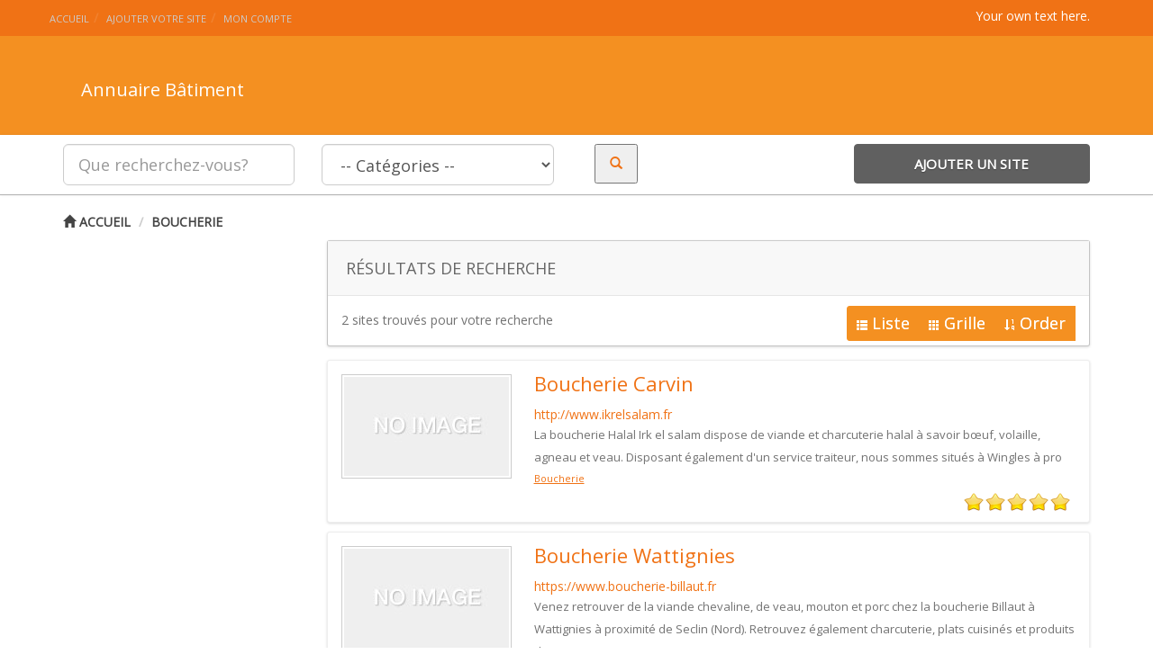

--- FILE ---
content_type: text/html; charset=UTF-8
request_url: https://www.annuaire-batiment.be/societe/boucherie/
body_size: 8556
content:
<!DOCTYPE html>
<html xmlns="http://www.w3.org/1999/xhtml" lang="en-US">
<!--[if lte IE 8 ]><html lang="fr" class="ie ie8"><![endif]-->
<!--[if IE 9 ]><html lang="fr" class="ie"><![endif]-->
<head>
<meta http-equiv="Content-Type" content="text/html; charset=UTF-8" />
<!--[if IE]><meta http-equiv="X-UA-Compatible" content="IE=edge" /><![endif]-->
<meta name="viewport" content="width=device-width, initial-scale=1" />
<title>Boucherie Archives - Annuaire Bâtiment Annuaire Bâtiment</title> 
<meta name='robots' content='index, follow, max-image-preview:large, max-snippet:-1, max-video-preview:-1' />

	<!-- This site is optimized with the Yoast SEO plugin v17.0 - https://yoast.com/wordpress/plugins/seo/ -->
	<link rel="canonical" href="https://www.annuaire-batiment.be/societe/boucherie/" />
	<meta property="og:locale" content="fr_FR" />
	<meta property="og:type" content="article" />
	<meta property="og:title" content="Boucherie Archives - Annuaire Bâtiment" />
	<meta property="og:url" content="https://www.annuaire-batiment.be/societe/boucherie/" />
	<meta property="og:site_name" content="Annuaire Bâtiment" />
	<script type="application/ld+json" class="yoast-schema-graph">{"@context":"https://schema.org","@graph":[{"@type":"WebSite","@id":"https://www.annuaire-batiment.be/#website","url":"https://www.annuaire-batiment.be/","name":"Annuaire B\u00e2timent","description":"Annuaire B\u00e2timent","potentialAction":[{"@type":"SearchAction","target":{"@type":"EntryPoint","urlTemplate":"https://www.annuaire-batiment.be/?s={search_term_string}"},"query-input":"required name=search_term_string"}],"inLanguage":"fr-FR"},{"@type":"CollectionPage","@id":"https://www.annuaire-batiment.be/societe/boucherie/#webpage","url":"https://www.annuaire-batiment.be/societe/boucherie/","name":"Boucherie Archives - Annuaire B\u00e2timent","isPartOf":{"@id":"https://www.annuaire-batiment.be/#website"},"breadcrumb":{"@id":"https://www.annuaire-batiment.be/societe/boucherie/#breadcrumb"},"inLanguage":"fr-FR","potentialAction":[{"@type":"ReadAction","target":["https://www.annuaire-batiment.be/societe/boucherie/"]}]},{"@type":"BreadcrumbList","@id":"https://www.annuaire-batiment.be/societe/boucherie/#breadcrumb","itemListElement":[{"@type":"ListItem","position":1,"name":"Accueil","item":"https://www.annuaire-batiment.be/"},{"@type":"ListItem","position":2,"name":"Boucherie"}]}]}</script>
	<!-- / Yoast SEO plugin. -->


<link rel='dns-prefetch' href='//s.w.org' />
<link rel="alternate" type="application/rss+xml" title="Flux pour Annuaire Bâtiment &raquo; Boucherie Listing Category" href="https://www.annuaire-batiment.be/societe/boucherie/feed/" />
		<script type="text/javascript">
			window._wpemojiSettings = {"baseUrl":"https:\/\/s.w.org\/images\/core\/emoji\/13.1.0\/72x72\/","ext":".png","svgUrl":"https:\/\/s.w.org\/images\/core\/emoji\/13.1.0\/svg\/","svgExt":".svg","source":{"concatemoji":"https:\/\/www.annuaire-batiment.be\/wp-includes\/js\/wp-emoji-release.min.js?ver=5.8.12"}};
			!function(e,a,t){var n,r,o,i=a.createElement("canvas"),p=i.getContext&&i.getContext("2d");function s(e,t){var a=String.fromCharCode;p.clearRect(0,0,i.width,i.height),p.fillText(a.apply(this,e),0,0);e=i.toDataURL();return p.clearRect(0,0,i.width,i.height),p.fillText(a.apply(this,t),0,0),e===i.toDataURL()}function c(e){var t=a.createElement("script");t.src=e,t.defer=t.type="text/javascript",a.getElementsByTagName("head")[0].appendChild(t)}for(o=Array("flag","emoji"),t.supports={everything:!0,everythingExceptFlag:!0},r=0;r<o.length;r++)t.supports[o[r]]=function(e){if(!p||!p.fillText)return!1;switch(p.textBaseline="top",p.font="600 32px Arial",e){case"flag":return s([127987,65039,8205,9895,65039],[127987,65039,8203,9895,65039])?!1:!s([55356,56826,55356,56819],[55356,56826,8203,55356,56819])&&!s([55356,57332,56128,56423,56128,56418,56128,56421,56128,56430,56128,56423,56128,56447],[55356,57332,8203,56128,56423,8203,56128,56418,8203,56128,56421,8203,56128,56430,8203,56128,56423,8203,56128,56447]);case"emoji":return!s([10084,65039,8205,55357,56613],[10084,65039,8203,55357,56613])}return!1}(o[r]),t.supports.everything=t.supports.everything&&t.supports[o[r]],"flag"!==o[r]&&(t.supports.everythingExceptFlag=t.supports.everythingExceptFlag&&t.supports[o[r]]);t.supports.everythingExceptFlag=t.supports.everythingExceptFlag&&!t.supports.flag,t.DOMReady=!1,t.readyCallback=function(){t.DOMReady=!0},t.supports.everything||(n=function(){t.readyCallback()},a.addEventListener?(a.addEventListener("DOMContentLoaded",n,!1),e.addEventListener("load",n,!1)):(e.attachEvent("onload",n),a.attachEvent("onreadystatechange",function(){"complete"===a.readyState&&t.readyCallback()})),(n=t.source||{}).concatemoji?c(n.concatemoji):n.wpemoji&&n.twemoji&&(c(n.twemoji),c(n.wpemoji)))}(window,document,window._wpemojiSettings);
		</script>
		<style type="text/css">
img.wp-smiley,
img.emoji {
	display: inline !important;
	border: none !important;
	box-shadow: none !important;
	height: 1em !important;
	width: 1em !important;
	margin: 0 .07em !important;
	vertical-align: -0.1em !important;
	background: none !important;
	padding: 0 !important;
}
</style>
	<link rel='stylesheet' id='video-css'  href='https://www.annuaire-batiment.be/wp-content/themes/DT/framework/player/mediaelementplayer.min.css?ver=5.8.12' type='text/css' media='all' />
<link rel='stylesheet' id='wp-block-library-css'  href='https://www.annuaire-batiment.be/wp-includes/css/dist/block-library/style.min.css?ver=5.8.12' type='text/css' media='all' />
<link rel='stylesheet' id='bootstrap-css'  href='https://www.annuaire-batiment.be/wp-content/themes/DT/framework//css/css.bootstrap.css?ver=5.8.12' type='text/css' media='all' />
<link rel='stylesheet' id='core-css'  href='https://www.annuaire-batiment.be/wp-content/themes/DT/framework/css/css.core.css?ver=5.8.12' type='text/css' media='all' />
<link rel='stylesheet' id='child-theme-css'  href='https://www.annuaire-batiment.be/wp-content/themes/DT/templates/template_directory_theme/style.css?ver=5.8.12' type='text/css' media='all' />
<script type='text/javascript' src='https://www.annuaire-batiment.be/wp-includes/js/jquery/jquery.min.js?ver=3.6.0' id='jquery-core-js'></script>
<script type='text/javascript' src='https://www.annuaire-batiment.be/wp-includes/js/jquery/jquery-migrate.min.js?ver=3.3.2' id='jquery-migrate-js'></script>
<script type='text/javascript' src='https://www.annuaire-batiment.be/wp-content/themes/DT/framework/player/mediaelement-and-player.min.js?ver=5.8.12' id='video-js'></script>
<script type='text/javascript' src='https://www.annuaire-batiment.be/wp-content/themes/DT/framework/js/bootstrap-datetimepicker.js?ver=5.8.12' id='datetimepicker-js'></script>
<link rel="https://api.w.org/" href="https://www.annuaire-batiment.be/wp-json/" /><link rel="EditURI" type="application/rsd+xml" title="RSD" href="https://www.annuaire-batiment.be/xmlrpc.php?rsd" />
<link rel="wlwmanifest" type="application/wlwmanifest+xml" href="https://www.annuaire-batiment.be/wp-includes/wlwmanifest.xml" /> 
<meta name="generator" content="WordPress 5.8.12" />
<link href='https://fonts.googleapis.com/css?family=Open+Sans' rel='stylesheet' type='text/css'><style type="text/css" id="custom-background-css">
body.custom-background { background-color: #ffffff; }
</style>
	<style type='text/css'>/*** Styles Added Friday 19th of December 2014 04:35:28 PM ***/

body { background:#fff0e0; border:0px; }
body,a { color:#f07215;}
.btn, .btn-primary, .core_advanced_search_form .btn, .btn-primary:focus, .btn:hover, wlt_search_results.list_style   .btn, a.btn { background:#f49021; border-color:#f49021; color: #fff; text-shadow: 0 0px 0px #fff;}
header { background:#f49021; border:0px; } #core_header { background:transparent; }
#core_header_navigation { background:#f07215; border:0px; }
#core_menu_wrapper .row { background:#f07215; } 
#core_menu_wrapper .navbar-nav li > a { color:#ffffff;}
#core_footer_wrapper { background:#f07215;}
#core_footer_wrapper, #core_footer_wrapper h3 { color:#ffffff;}
#core_footer_wrapper #footer_bottom { background:#f49021;}
#core_footer_wrapper #footer_bottom, #core_footer_wrapper #footer_bottom a { color:#ffffff;}
.item.featured .thumbnail { color: #ffffff; background:#f49021 !important; border-color: #d6e9c6; }
		.item.featured .thumbnail .caption { color: #ffffff; }.item.featured .thumbnail a { color: #ffffff; }.item.featured .thumbnail h1 a { color: #ffffff; }.item.featured .thumbnail .btn-primary, .item.featured .thumbnail .btn { background: #f49021; color:#fff; }
#core_mobile_menu.navbar-inverse, #core_mobile_menu .nav > li:hover { background:#f49021 !important; }body > .navbar .brand, #core_mobile_menu, #core_mobile_menu ul a { color: #ffffff; }#core_mobile_menu .navbar-inverse .navbar-toggle {color: #fff; background: #f49021 !important;  }

/*** Styles Added Friday 19th of December 2014 04:35:32 PM ***/

body { background:#fff0e0; border:0px; }
body,a { color:#f07215;}
.btn, .btn-primary, .core_advanced_search_form .btn, .btn-primary:focus, .btn:hover, wlt_search_results.list_style   .btn, a.btn { background:#f49021; border-color:#f49021; color: #fff; text-shadow: 0 0px 0px #fff;}
header { background:#f49021; border:0px; } #core_header { background:transparent; }
#core_header_navigation { background:#f07215; border:0px; }
#core_menu_wrapper .row { background:#f07215; } 
#core_menu_wrapper .navbar-nav li > a { color:#ffffff;}
#core_footer_wrapper { background:#f07215;}
#core_footer_wrapper, #core_footer_wrapper h3 { color:#ffffff;}
#core_footer_wrapper #footer_bottom { background:#f49021;}
#core_footer_wrapper #footer_bottom, #core_footer_wrapper #footer_bottom a { color:#ffffff;}
.item.featured .thumbnail { color: #ffffff; background:#f49021 !important; border-color: #d6e9c6; }
		.item.featured .thumbnail .caption { color: #ffffff; }.item.featured .thumbnail a { color: #ffffff; }.item.featured .thumbnail h1 a { color: #ffffff; }.item.featured .thumbnail .btn-primary, .item.featured .thumbnail .btn { background: #f49021; color:#fff; }
#core_mobile_menu.navbar-inverse, #core_mobile_menu .nav > li:hover { background:#f49021 !important; }body > .navbar .brand, #core_mobile_menu, #core_mobile_menu ul a { color: #ffffff; }#core_mobile_menu .navbar-inverse .navbar-toggle {color: #fff; background: #f49021 !important;  }
</style><!--[if lt IE 9]>
      <script src="https://oss.maxcdn.com/libs/html5shiv/3.7.0/html5shiv.js"></script>
      <script src="https://oss.maxcdn.com/libs/respond.js/1.4.2/respond.min.js"></script>
<![endif]-->

</head>
<!-- [WLT] FRAMRWORK // BODY -->
<body data-rsssl=1 class="archive tax-listing term-boucherie term-153 custom-background">

<!-- [WLT] FRAMRWORK // PAGE WRAPPER -->
<div class="page-wrapper " id="listing_styles">
 
       

<header id="header"><!-- [WLT] FRAMRWORK // HEADER -->

<div id="core_header_navigation" class="hidden-xs">
		<div class="container">
			<div class="right welcometext hidden-sm">Your own text here.</div>
			<div class="row">
				<div class="navbar-inner"><div class="menu-menu-container"><ul id="menu-menu" class="breadcrumb"><li  class="menu-item menu-item-type-custom menu-item-object-custom menu-item-home"><a href="https://www.annuaire-batiment.be/"><span>Accueil</span></a></li><li  class="menu-item menu-item-type-post_type menu-item-object-page"><a href="https://www.annuaire-batiment.be/add-listing/"><span>Ajouter votre site</span></a></li><li  class="menu-item menu-item-type-post_type menu-item-object-page"><a href="https://www.annuaire-batiment.be/my-account/"><span>Mon compte</span></a></li></ul></div></div>
			</div>
		</div>
		</div><div class="container header_style3" id="core_header">
<div class="row"><div class="col-md-12" id="core_logo"><a href="https://www.annuaire-batiment.be/" title="Annuaire Bâtiment"><H1>Annuaire Bâtiment</H1></a></div></div></div> 

<div id="core_new_header_wrapper" class="hidden-xs hidden-sm">
<div class="container">

<div id="core_new_header" class="row">
<div class="col-md-9">

<form id="header-search" action="https://www.annuaire-batiment.be/" method="get" class="clearfix">            
            
            <div class="col-md-4 col-sm-12">
            <input type="text" name="s" class="form-control input-lg" value="" placeholder="Que recherchez-vous?">
            </div>
            
                        <div class="col-md-4 col-sm-12">
            <select name="cat1" class="form-control input-lg">
            <option value="">-- Catégories --</option>
					<option value="123" >Accessoires historiques</option><option value="136" >Actualités</option><option value="294" >Adaptation logement PMR</option><option value="120" >Affutage</option><option value="62" >Agence de Com</option><option value="58" >Agriculture</option><option value="291" >Alarme / Vidéosurveillance</option><option value="159" >Alimentation</option><option value="289" >Aménagement intérieur</option><option value="63" >Animation</option><option value="107" >Animaux</option><option value="72" >Annuaires</option><option value="66" >Architecte</option><option value="60" >Artisans</option><option value="102" >Assurance Animaux</option><option value="143" >Auto Ecole / Moto Ecole</option><option value="78" >Avocat</option><option value="147" >Bardage</option><option value="56" >Bâtiment et construction</option><option value="132" >Bijoux</option><option value="282" >Blog</option><option value="93" >Bois de chauffage</option><option value="134" >Bonbons</option><option value="153" >Boucherie</option><option value="98" >Boulanger / Pâtissier</option><option value="84" >Boutique</option><option value="97" >Cadeaux</option><option value="152" >Caisse enregistreuse</option><option value="151" >Carrelage / Faience</option><option value="103" >Centre de loisirs</option><option value="79" >Centre equestre</option><option value="287" >Chauffagiste</option><option value="100" >Cheminée et Insert</option><option value="295" >Communication visuelle</option><option value="298" >Conciergerie</option><option value="95" >Courtier</option><option value="128" >Couturier</option><option value="88" >Couvreur</option><option value="105" >Cuisine</option><option value="92" >Déco</option><option value="91" >Décoration</option><option value="119" >Déménagement</option><option value="137" >Dictée numérique</option><option value="69" >Ecommerces</option><option value="96" >Electricien</option><option value="108" >Energies Solaires</option><option value="71" >Entreprises</option><option value="65" >Estheticienne</option><option value="113" >Etiquette</option><option value="89" >Fenêtre</option><option value="112" >Ferronnerie</option><option value="68" >Finances</option><option value="117" >Fleuriste</option><option value="73" >Formation</option><option value="110" >Fromage</option><option value="54" >Galerie d'Art</option><option value="157" >Garage</option><option value="57" >Gastronomie</option><option value="299" >Gestion locative</option><option value="297" >Graphisme</option><option value="114" >Grossiste</option><option value="76" >Immobilier</option><option value="140" >Imprimerie</option><option value="126" >Informatique</option><option value="74" >Internet</option><option value="292" >Isolation</option><option value="285" >Jardin</option><option value="77" >Jeux</option><option value="149" >Location de benne / container</option><option value="121" >Location de salle</option><option value="138" >Location Limousine</option><option value="155" >Logiciel Reconnaissance Vocale</option><option value="82" >Loisirs</option><option value="145" >Maçonnerie</option><option value="85" >Maison</option><option value="115" >Mariage</option><option value="296" >Marketing</option><option value="94" >Massage</option><option value="148" >Matériel médical</option><option value="67" >Médical</option><option value="193" >Menuisier</option><option value="106" >Meubles / Mobilier</option><option value="139" >Moteur pour vélo</option><option value="158" >Musique</option><option value="141" >Nettoyage voiture</option><option value="81" >Paysagiste</option><option value="75" >Pédicure / Podologue</option><option value="146" >Peintre en batiment</option><option value="300" >Peintre en bâtiment</option><option value="125" >Photographe</option><option value="80" >Pizzeria</option><option value="281" >Plâtrerie</option><option value="70" >Plomberie / Chauffage</option><option value="129" >Plombier</option><option value="127" >Pneumatique</option><option value="99" >Poêle</option><option value="116" >Psychothérapeute</option><option value="101" >Récupération de ferraille</option><option value="156" >Référencement</option><option value="131" >Remorque</option><option value="87" >Rénovation</option><option value="288" >Réseautique</option><option value="64" >Restauration</option><option value="104" >Salon de coiffure</option><option value="118" >Salon de toilettage</option><option value="122" >Sandwicherie</option><option value="124" >Sécurité et gardiennage</option><option value="135" >Serrurier</option><option value="61" >Services à la personne</option><option value="144" >Services aux entreprises</option><option value="86" >Sophrologue</option><option value="111" >Soutien scolaire</option><option value="154" >Spa</option><option value="130" >Système de géolocalisation</option><option value="109" >Tailleur de pierre</option><option value="142" >Tatouage</option><option value="150" >Tenue cérémonie enfant</option><option value="133" >Thérapie</option><option value="55" >Traiteur</option><option value="83" >Transport de personnes</option><option value="90" >Transporteur</option><option value="286" >Travaux en accès difficile</option><option value="293" >Ventilation</option><option value="290" >Vidéaste</option><option value="59" >Voiture / Véhicule</option>				</select>
            </div>
             
                       
            <div class="col-md-4 col-sm-12">
            	
                <div class="col-md-4"> <button type="submit" class="search_button"><i class="glyphicon glyphicon-search"></i></button> </div>
            	<div class="col-md-8 hidden-xs">
                <div class="addthis_toolbox addthis_default_style addthis_32x32_style" style="min-width:200px;">
<a class="addthis_button_preferred_1"></a>
<a class="addthis_button_preferred_2"></a> 
<a class="addthis_button_compact"></a>
<a class="addthis_counter addthis_bubble_style"></a></div>
<script type="text/javascript">var addthis_config = {"data_track_addressbar":false};</script>
<script type="text/javascript" src="//s7.addthis.com/js/300/addthis_widget.js#pubid=premiumpress"></script>
                                </div>            	
                
            </div>			  
</form>
</div>

<div class="col-md-3 col-sm-12">
	<div class="addlistingbtn btn col-md-12"><a href="">Ajouter un site</a></div>
</div>
<div class="clearfix"></div>
</div>

</div> 
</div>


</header>


<!-- [WLT] FRAMRWORK // MAIN BODY -->  
<section id="core_padding">

<div class="container twocolshort core_section_top_container"><div class="row core_section_top_row">
 
<!-- FRAMRWORK // BREADCRUMBS --> 
	<div id="core_main_breadcrumbs_wrapper" class="clearfix"><div class="col-md-12">
	
	<ul class="breadcrumb" id="core_main_breadcrumbs">
	
	<li class="breadcrumbhome"><a href="https://www.annuaire-batiment.be"><i class="glyphicon glyphicon-home"></i> Accueil</a></li> <li class="current"><a href='https://www.annuaire-batiment.be/societe/boucherie/'>Boucherie</a></li>
	
		<li class="right myaccount"></li></ul>	
	</div></div>
 

 

<div id="wlt_google_map_wrapper" class="col-md-12" style="display:none;"><div id="wlt_google_map"></div></div>

<script src="https://maps.googleapis.com/maps/api/js?sensor=false" type="text/javascript"></script>
<script src="https://google-maps-utility-library-v3.googlecode.com/svn/trunk/infobox/src/infobox.js" type="text/javascript"></script>
<script type="application/javascript">
var coords, infoBox; 
function loadGoogleMapsApi(){
    if(typeof google === "undefined"){
        var script = document.createElement("script");
        script.src = "https://maps.google.com/maps/api/js?sensor=false&callback=loadWLTGoogleMapsApiReady";
        document.getElementsByTagName("head")[0].appendChild(script);
    } else {
        loadWLTGoogleMapsApiReady();
    }
}
function loadWLTGoogleMapsApiReady(){ jQuery("body").trigger("gmap_loaded"); }
jQuery("body").bind("gmap_loaded", function(){ 
	jQuery('#wlt_google_map_wrapper').show();	
    var options = {
    center: new google.maps.LatLng('0,0'), mapTypeId: google.maps.MapTypeId.ROADMAP, zoom: 8, panControl: true, zoomControl: true, scaleControl: true    };
    var map = new google.maps.Map(document.getElementById('wlt_google_map'), options); 
	var image = new google.maps.MarkerImage('https://www.annuaire-batiment.be/wp-content/themes/DT/framework/img/map/icon.png');
	var shadow = new google.maps.MarkerImage('https://www.annuaire-batiment.be/wp-content/themes/DT/framework/img/map/shadow.png');
	var bounds = new google.maps.LatLngBounds();


    // iterate over your coords array
    for (var i = 0; i < coords.length; i++) {
			// create a closure for your latitude/longitude pair
			
			(function(coord) {
				// set the location...
				var latLng = new google.maps.LatLng(coord[0], coord[1]);
				bounds.extend(latLng);
				// and add the Marker to your map
				var marker = new google.maps.Marker({
					position: latLng,
					map: map,
					url: coord[2],
					shadow: shadow,	
					icon: image,
					animation: google.maps.Animation.DROP,
					info: '<div class="wlt-marker-wrapper animated fadeInDown"><div class="wlt-marker-title"> <a href="'+ coord[2] +'">'+ coord[3]  +'</a></div> <div class="wlt-marker-content">'+ coord[4] +'...<div class="clearfix"></div><div class="readmore"><a href="'+ coord[2] +'">Read More</a></div><div class="clearfix"></div> <div class="close" onClick=\'javascript:infoBox.close();\'><span class="glyphicon glyphicon-remove"></span></div>',
					
				});
				
				var myOptions = {
					content: document.createElement("div"),
					boxClass: "mybox",	 
					closeBoxURL: "",
					pixelOffset: new google.maps.Size(-10, -220),
					pane: "floatPane",
					enableEventPropagation: true
				};	
				infoBox = new InfoBox(myOptions);			

				 
				google.maps.event.addListener(marker, 'mouseover', function() {
							
				});
				google.maps.event.addListener(marker, 'mouseout', function() {
							 
				});
				google.maps.event.addListener(marker, 'click', function() {
						infoBox.setContent(this.info);
						infoBox.open(map, this);
				});
			
        })(coords[i]);
		
    }; 	
	 map.fitBounds (bounds);
	
	
});  
</script>

    <!-- [WLT] FRAMRWORK // LEFT COLUMN -->
	<aside class="col-md-3 col-sm-3 hidden-xs" id="core_left_column">
    
    	             
    	        
                
    </aside>
        
    <!-- [WLT] FRAMRWORK // MIDDLE COLUMN -->
	<article class="col-md-9 col-sm-9" id="core_middle_column"><div id="core_ajax_callback"></div>  
    

   

<div class="block _searchresults">
<div class="block-title"><h3><span>Résultats de recherche </span></h3></div>
<div class="block-content">  
         
<div id="wlt_search_tabs">
	
    <div class="col-md-6"><div class="searchresultsnum">2 sites trouvés pour votre recherche</div></div>
        <div class="col-md-6">
    <div class="btn-group">
    
            <a href="#" id="wlt_search_tab1" class="btn btn-default btn-sm ">
            <span class="glyphicon glyphicon-th-list"></span>Liste</a>
            
                        <a href="#" id="wlt_search_tab2" class="btn btn-default btn-sm ">
            <span class="glyphicon glyphicon-th"></span>Grille</a>
                        
                        <a href="#" id="wlt_search_tab3" class="btn btn-default btn-sm"><span class="glyphicon glyphicon-map-marker"></span>Carte</a>
            
			            <a href="#" data-toggle="dropdown" class="btn btn-default btn-sm"><span class="glyphicon glyphicon-sort-by-order"></span>Order</a>
            <ul class="dropdown-menu"><li style="text-align:center;">Résultat de recherche par</li><li class="divider"></li><li><a href="/societe/boucherie/?orderby=title&amp;order=asc">Titre (A-z)</a></li><li><a href="/societe/boucherie/?orderby=title&amp;order=desc">Titre (Z-a)</a></li><li><a href="/societe/boucherie/?orderby=date&amp;order=asc">Date (du plus ancien)</a></li><li><a href="/societe/boucherie/?orderby=date&amp;order=desc">Date (du plus récent)</a></li></ul>
            	</div>
    </div>
        <div class="clearfix"></div>
</div>       
</div></div><div class="block _searchresultsdata">	<div class="block-content">	 
      <!-- START FEATURED CATEGORY ITEMS --->
             <!-- END FEATURED CATEGORY ITEMS ---> 
  
        

<a name="topresults"></a>
<div class="wlt_search_results row list_style">


<div class="item col-md-4 col-sm-6 col-xs-12">
<div class="thumbnail clearfix"><a  href="https://www.annuaire-batiment.be/entreprise/boucherie-carvin/" class="frame"><img src="https://www.annuaire-batiment.be/wp-content/themes/DT/framework/img/img_fallback.jpg" alt="no-image-435" class="wlt_thumbnail" /></a><h1><a href="https://www.annuaire-batiment.be/entreprise/boucherie-carvin/">Boucherie Carvin</a></h1><div class='hidden_details'><a href='http://www.ikrelsalam.fr' r>http://www.ikrelsalam.fr</a></br><span class='wlt_shortcode_excerpt'>La boucherie Halal Irk el salam dispose de viande et charcuterie halal à savoir b&oelig;uf, volaille, agneau et veau. Disposant également d'un service traiteur, nous sommes situés à Wingles à pro</span></br><span class='wlt_shortcode_category'><a href="https://www.annuaire-batiment.be/societe/boucherie/" rel="tag">Boucherie</a></span></br><span id='wlt_star_778380953438435' class='wlt_starrating'></span>
		
				<script type='text/javascript'>jQuery(document).ready(function(){ 
				jQuery('#wlt_star_778380953438435').raty({
				path: 'https://www.annuaire-batiment.be/wp-content/themes/DT/framework/img/rating/',
				score: 5,size: 24,
				starHalf : 'star-half-24.png',
				starOff  : 'star-off-24.png',
				starOn   : 'star-on-24.png',click: function(score, evt) {			 
					WLTSaveRating('https://www.annuaire-batiment.be', '435', score, 'core_ajax_callback');
				}}); }); </script></div></div>       
</div>
<div class="item col-md-4 col-sm-6 col-xs-12">
<div class="thumbnail clearfix"><a  href="https://www.annuaire-batiment.be/entreprise/boucherie-wattignies/" class="frame"><img src="https://www.annuaire-batiment.be/wp-content/themes/DT/framework/img/img_fallback.jpg" alt="no-image-436" class="wlt_thumbnail" /></a><h1><a href="https://www.annuaire-batiment.be/entreprise/boucherie-wattignies/">Boucherie Wattignies</a></h1><div class='hidden_details'><a href='https://www.boucherie-billaut.fr' r>https://www.boucherie-billaut.fr</a></br><span class='wlt_shortcode_excerpt'>Venez retrouver de la viande chevaline, de veau, mouton et porc chez la boucherie Billaut à Wattignies à proximité de Seclin (Nord). Retrouvez également charcuterie, plats cuisinés et produits de</span></br><span class='wlt_shortcode_category'><a href="https://www.annuaire-batiment.be/societe/boucherie/" rel="tag">Boucherie</a></span></br><span id='wlt_star_778380954131436' class='wlt_starrating'></span>
		
				<script type='text/javascript'>jQuery(document).ready(function(){ 
				jQuery('#wlt_star_778380954131436').raty({
				path: 'https://www.annuaire-batiment.be/wp-content/themes/DT/framework/img/rating/',
				score: 5,size: 24,
				starHalf : 'star-half-24.png',
				starOff  : 'star-off-24.png',
				starOn   : 'star-on-24.png',click: function(score, evt) {			 
					WLTSaveRating('https://www.annuaire-batiment.be', '436', score, 'core_ajax_callback');
				}}); }); </script></div></div>       
</div>


<script>var coords = [ ]; jQuery('#wlt_search_tab3').hide();</script>
<div class="clearfix"></div>
</div>
 
 
		
		</div></div> <!-- end block -->
       
       
        
		<div class="pagnavbar">
	<ul class="pagination col-md-8"><li class="active"><a>1</a></li></ul>
	<div class="pageresults col-md-4"><ul class="pager"><li class="pages"><a>Page 1 sur 1</a></li></ul></div>
	</div>
	<div class="clearfix"></div>		
		    
        
        <div class="clearfix"></div>   
		
		 	
                
                
        </article>
        
        <!-- [WLT] FRAMRWORK // RIGHT COLUMN -->    
         
       
        
         
 
    
        
</div> </div> 

</section> 

 

<!-- [WLT] FRAMRWORK // FOOTER -->

<p id="back-top"> <a href="#top"><span></span></a> </p>

<footer id="core_footer_wrapper">

    <div class="container" id="footer_content">
    
        <div class="row">
            
                <div class="col-md-4"></div>
                
                <div class="col-md-4 hidden-xs"></div>
                
                <div class="col-md-4 hidden-xs"></div>
            
                <div class="clearfix"></div>
            
        </div>
            
    </div>

	<div id="footer_bottom" class="clearfix">

		<div class="container">

        	<div class="row">
               
                <div class="col-md-7 col-sm-12"><p>© Copyright 2014 - https://www.annuaire-batiment.be</p></div>
                
                <div class="col-md-5 col-sm-12">
                <ul class='socialicons'><li><a href='##' class='twitter' rel='nofollow'><div>&nbsp;&nbsp;</div></a></li><li><a href='##' class='facebook' rel='nofollow'><div>&nbsp;&nbsp;</div></a></li><li><a href='##' class='linkedin' rel='nofollow'><div>&nbsp;&nbsp;</div></a></li><li><a href='##' class='youtube' rel='nofollow'><div>&nbsp;&nbsp;</div></a></li><li><a href='##' class='rss' rel='nofollow'><div>&nbsp;&nbsp;</div></a></li></ul>                </div> 
               
        </div>
    
	</div>
        
</div>

</footer>
 
</div>


 
 <script type="application/javascript">
jQuery('.audiobox audio').mediaelementplayer({audioWidth: '100%', audioHeight: 30, enableAutosize: true, features: ['playpause','progress'],});
</script> <!-- [WLT] FRAMRWORK // JAVASCRIPT -->
	<script src="https://www.annuaire-batiment.be/wp-content/themes/DT/framework/js/core.ajax.js" type="text/javascript"></script><!-- [WLT] BOOSTRAP // JAVASCRIPT -->
	<script src="https://www.annuaire-batiment.be/wp-content/themes/DT/framework//js/bootstrap.js" type="text/javascript"></script><!-- [WLT] CORE // JAVASCRIPT -->
	<script src="https://www.annuaire-batiment.be/wp-content/themes/DT/framework/js/core.jquery.js" type="text/javascript"></script><script>
        
        jQuery(window).load(function() {
          equalheight('.grid_style .item .thumbnail');
        });
        
        jQuery(window).resize(function(){
          equalheight('.grid_style .item .thumbnail');
        }); 

    </script><script type='text/javascript' src='https://www.annuaire-batiment.be/wp-includes/js/wp-embed.min.js?ver=5.8.12' id='wp-embed-js'></script>


<!-- [WLT] FRAMRWORK // MOBILE MENU -->

</body><!-- [WLT] FRAMRWORK // END BODY -->

</html>